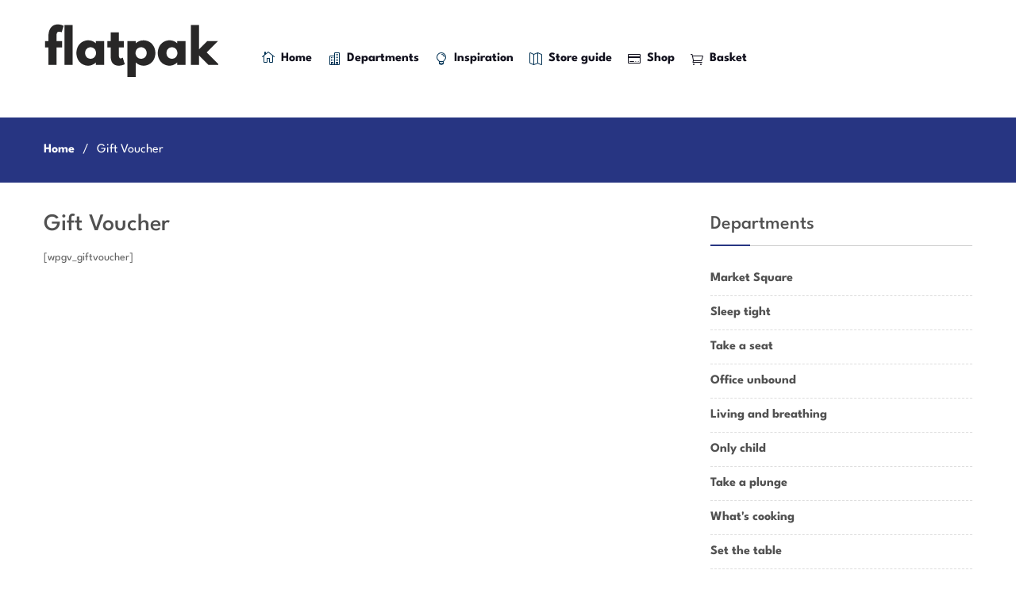

--- FILE ---
content_type: text/html; charset=UTF-8
request_url: https://flatpak2020.com/gift-voucher/
body_size: 13745
content:
<!DOCTYPE html> <html lang="en-GB"><head>
	    <meta charset="UTF-8">
    <meta name="viewport" content="width=device-width, initial-scale=1">
    <link rel="profile" href="http://gmpg.org/xfn/11">
    <link rel="pingback" href="https://flatpak2020.com/xmlrpc.php">
    <!-- Global site tag (gtag.js) - Google Analytics -->
<script async src="https://www.googletagmanager.com/gtag/js?id=UA-167496000-1"></script>
<script>
    window.dataLayer = window.dataLayer || [];
    function gtag() {
        dataLayer.push(arguments);
    }
    gtag('js', new Date());

    gtag('config', 'UA-167496000-1', { 'anonymize_ip': false } );
</script>
				<script>document.documentElement.className = document.documentElement.className + ' yes-js js_active js'</script>
			<title>Gift Voucher &#8211; flatpak</title>
<meta name='robots' content='max-image-preview:large' />
	<style>img:is([sizes="auto" i], [sizes^="auto," i]) { contain-intrinsic-size: 3000px 1500px }</style>
	<link rel='dns-prefetch' href='//fonts.googleapis.com' />
<link rel='dns-prefetch' href='//use.fontawesome.com' />
<link href='https://fonts.gstatic.com' crossorigin rel='preconnect' />
<link rel="alternate" type="application/rss+xml" title="flatpak &raquo; Feed" href="https://flatpak2020.com/feed/" />
<link rel="alternate" type="application/rss+xml" title="flatpak &raquo; Comments Feed" href="https://flatpak2020.com/comments/feed/" />
<script type="text/javascript">
/* <![CDATA[ */
window._wpemojiSettings = {"baseUrl":"https:\/\/s.w.org\/images\/core\/emoji\/16.0.1\/72x72\/","ext":".png","svgUrl":"https:\/\/s.w.org\/images\/core\/emoji\/16.0.1\/svg\/","svgExt":".svg","source":{"concatemoji":"https:\/\/flatpak2020.com\/wp-includes\/js\/wp-emoji-release.min.js?ver=6.8.3"}};
/*! This file is auto-generated */
!function(s,n){var o,i,e;function c(e){try{var t={supportTests:e,timestamp:(new Date).valueOf()};sessionStorage.setItem(o,JSON.stringify(t))}catch(e){}}function p(e,t,n){e.clearRect(0,0,e.canvas.width,e.canvas.height),e.fillText(t,0,0);var t=new Uint32Array(e.getImageData(0,0,e.canvas.width,e.canvas.height).data),a=(e.clearRect(0,0,e.canvas.width,e.canvas.height),e.fillText(n,0,0),new Uint32Array(e.getImageData(0,0,e.canvas.width,e.canvas.height).data));return t.every(function(e,t){return e===a[t]})}function u(e,t){e.clearRect(0,0,e.canvas.width,e.canvas.height),e.fillText(t,0,0);for(var n=e.getImageData(16,16,1,1),a=0;a<n.data.length;a++)if(0!==n.data[a])return!1;return!0}function f(e,t,n,a){switch(t){case"flag":return n(e,"\ud83c\udff3\ufe0f\u200d\u26a7\ufe0f","\ud83c\udff3\ufe0f\u200b\u26a7\ufe0f")?!1:!n(e,"\ud83c\udde8\ud83c\uddf6","\ud83c\udde8\u200b\ud83c\uddf6")&&!n(e,"\ud83c\udff4\udb40\udc67\udb40\udc62\udb40\udc65\udb40\udc6e\udb40\udc67\udb40\udc7f","\ud83c\udff4\u200b\udb40\udc67\u200b\udb40\udc62\u200b\udb40\udc65\u200b\udb40\udc6e\u200b\udb40\udc67\u200b\udb40\udc7f");case"emoji":return!a(e,"\ud83e\udedf")}return!1}function g(e,t,n,a){var r="undefined"!=typeof WorkerGlobalScope&&self instanceof WorkerGlobalScope?new OffscreenCanvas(300,150):s.createElement("canvas"),o=r.getContext("2d",{willReadFrequently:!0}),i=(o.textBaseline="top",o.font="600 32px Arial",{});return e.forEach(function(e){i[e]=t(o,e,n,a)}),i}function t(e){var t=s.createElement("script");t.src=e,t.defer=!0,s.head.appendChild(t)}"undefined"!=typeof Promise&&(o="wpEmojiSettingsSupports",i=["flag","emoji"],n.supports={everything:!0,everythingExceptFlag:!0},e=new Promise(function(e){s.addEventListener("DOMContentLoaded",e,{once:!0})}),new Promise(function(t){var n=function(){try{var e=JSON.parse(sessionStorage.getItem(o));if("object"==typeof e&&"number"==typeof e.timestamp&&(new Date).valueOf()<e.timestamp+604800&&"object"==typeof e.supportTests)return e.supportTests}catch(e){}return null}();if(!n){if("undefined"!=typeof Worker&&"undefined"!=typeof OffscreenCanvas&&"undefined"!=typeof URL&&URL.createObjectURL&&"undefined"!=typeof Blob)try{var e="postMessage("+g.toString()+"("+[JSON.stringify(i),f.toString(),p.toString(),u.toString()].join(",")+"));",a=new Blob([e],{type:"text/javascript"}),r=new Worker(URL.createObjectURL(a),{name:"wpTestEmojiSupports"});return void(r.onmessage=function(e){c(n=e.data),r.terminate(),t(n)})}catch(e){}c(n=g(i,f,p,u))}t(n)}).then(function(e){for(var t in e)n.supports[t]=e[t],n.supports.everything=n.supports.everything&&n.supports[t],"flag"!==t&&(n.supports.everythingExceptFlag=n.supports.everythingExceptFlag&&n.supports[t]);n.supports.everythingExceptFlag=n.supports.everythingExceptFlag&&!n.supports.flag,n.DOMReady=!1,n.readyCallback=function(){n.DOMReady=!0}}).then(function(){return e}).then(function(){var e;n.supports.everything||(n.readyCallback(),(e=n.source||{}).concatemoji?t(e.concatemoji):e.wpemoji&&e.twemoji&&(t(e.twemoji),t(e.wpemoji)))}))}((window,document),window._wpemojiSettings);
/* ]]> */
</script>

<style id='wp-emoji-styles-inline-css' type='text/css'>

	img.wp-smiley, img.emoji {
		display: inline !important;
		border: none !important;
		box-shadow: none !important;
		height: 1em !important;
		width: 1em !important;
		margin: 0 0.07em !important;
		vertical-align: -0.1em !important;
		background: none !important;
		padding: 0 !important;
	}
</style>
<link rel='stylesheet' id='wp-block-library-css' href='https://flatpak2020.com/wp-includes/css/dist/block-library/style.min.css?ver=6.8.3' type='text/css' media='all' />
<style id='classic-theme-styles-inline-css' type='text/css'>
/*! This file is auto-generated */
.wp-block-button__link{color:#fff;background-color:#32373c;border-radius:9999px;box-shadow:none;text-decoration:none;padding:calc(.667em + 2px) calc(1.333em + 2px);font-size:1.125em}.wp-block-file__button{background:#32373c;color:#fff;text-decoration:none}
</style>
<link rel='stylesheet' id='jquery-selectBox-css' href='https://flatpak2020.com/wp-content/plugins/yith-woocommerce-wishlist/assets/css/jquery.selectBox.css?ver=1.2.0' type='text/css' media='all' />
<link rel='stylesheet' id='woocommerce_prettyPhoto_css-css' href='//flatpak2020.com/wp-content/plugins/woocommerce/assets/css/prettyPhoto.css?ver=3.1.6' type='text/css' media='all' />
<link rel='stylesheet' id='yith-wcwl-main-css' href='https://flatpak2020.com/wp-content/plugins/yith-woocommerce-wishlist/assets/css/style.css?ver=4.11.0' type='text/css' media='all' />
<style id='yith-wcwl-main-inline-css' type='text/css'>
 :root { --rounded-corners-radius: 16px; --add-to-cart-rounded-corners-radius: 16px; --color-headers-background: #F4F4F4; --feedback-duration: 3s } 
 :root { --rounded-corners-radius: 16px; --add-to-cart-rounded-corners-radius: 16px; --color-headers-background: #F4F4F4; --feedback-duration: 3s } 
</style>
<style id='font-awesome-svg-styles-default-inline-css' type='text/css'>
.svg-inline--fa {
  display: inline-block;
  height: 1em;
  overflow: visible;
  vertical-align: -.125em;
}
</style>
<link rel='stylesheet' id='font-awesome-svg-styles-css' href='https://flatpak2020.com/wp-content/uploads/font-awesome/v5.13.0/css/svg-with-js.css' type='text/css' media='all' />
<style id='font-awesome-svg-styles-inline-css' type='text/css'>
   .wp-block-font-awesome-icon svg::before,
   .wp-rich-text-font-awesome-icon svg::before {content: unset;}
</style>
<style id='global-styles-inline-css' type='text/css'>
:root{--wp--preset--aspect-ratio--square: 1;--wp--preset--aspect-ratio--4-3: 4/3;--wp--preset--aspect-ratio--3-4: 3/4;--wp--preset--aspect-ratio--3-2: 3/2;--wp--preset--aspect-ratio--2-3: 2/3;--wp--preset--aspect-ratio--16-9: 16/9;--wp--preset--aspect-ratio--9-16: 9/16;--wp--preset--color--black: #000000;--wp--preset--color--cyan-bluish-gray: #abb8c3;--wp--preset--color--white: #ffffff;--wp--preset--color--pale-pink: #f78da7;--wp--preset--color--vivid-red: #cf2e2e;--wp--preset--color--luminous-vivid-orange: #ff6900;--wp--preset--color--luminous-vivid-amber: #fcb900;--wp--preset--color--light-green-cyan: #7bdcb5;--wp--preset--color--vivid-green-cyan: #00d084;--wp--preset--color--pale-cyan-blue: #8ed1fc;--wp--preset--color--vivid-cyan-blue: #0693e3;--wp--preset--color--vivid-purple: #9b51e0;--wp--preset--gradient--vivid-cyan-blue-to-vivid-purple: linear-gradient(135deg,rgba(6,147,227,1) 0%,rgb(155,81,224) 100%);--wp--preset--gradient--light-green-cyan-to-vivid-green-cyan: linear-gradient(135deg,rgb(122,220,180) 0%,rgb(0,208,130) 100%);--wp--preset--gradient--luminous-vivid-amber-to-luminous-vivid-orange: linear-gradient(135deg,rgba(252,185,0,1) 0%,rgba(255,105,0,1) 100%);--wp--preset--gradient--luminous-vivid-orange-to-vivid-red: linear-gradient(135deg,rgba(255,105,0,1) 0%,rgb(207,46,46) 100%);--wp--preset--gradient--very-light-gray-to-cyan-bluish-gray: linear-gradient(135deg,rgb(238,238,238) 0%,rgb(169,184,195) 100%);--wp--preset--gradient--cool-to-warm-spectrum: linear-gradient(135deg,rgb(74,234,220) 0%,rgb(151,120,209) 20%,rgb(207,42,186) 40%,rgb(238,44,130) 60%,rgb(251,105,98) 80%,rgb(254,248,76) 100%);--wp--preset--gradient--blush-light-purple: linear-gradient(135deg,rgb(255,206,236) 0%,rgb(152,150,240) 100%);--wp--preset--gradient--blush-bordeaux: linear-gradient(135deg,rgb(254,205,165) 0%,rgb(254,45,45) 50%,rgb(107,0,62) 100%);--wp--preset--gradient--luminous-dusk: linear-gradient(135deg,rgb(255,203,112) 0%,rgb(199,81,192) 50%,rgb(65,88,208) 100%);--wp--preset--gradient--pale-ocean: linear-gradient(135deg,rgb(255,245,203) 0%,rgb(182,227,212) 50%,rgb(51,167,181) 100%);--wp--preset--gradient--electric-grass: linear-gradient(135deg,rgb(202,248,128) 0%,rgb(113,206,126) 100%);--wp--preset--gradient--midnight: linear-gradient(135deg,rgb(2,3,129) 0%,rgb(40,116,252) 100%);--wp--preset--font-size--small: 13px;--wp--preset--font-size--medium: 20px;--wp--preset--font-size--large: 36px;--wp--preset--font-size--x-large: 42px;--wp--preset--font-family--league-spartan: League Spartan;--wp--preset--spacing--20: 0.44rem;--wp--preset--spacing--30: 0.67rem;--wp--preset--spacing--40: 1rem;--wp--preset--spacing--50: 1.5rem;--wp--preset--spacing--60: 2.25rem;--wp--preset--spacing--70: 3.38rem;--wp--preset--spacing--80: 5.06rem;--wp--preset--shadow--natural: 6px 6px 9px rgba(0, 0, 0, 0.2);--wp--preset--shadow--deep: 12px 12px 50px rgba(0, 0, 0, 0.4);--wp--preset--shadow--sharp: 6px 6px 0px rgba(0, 0, 0, 0.2);--wp--preset--shadow--outlined: 6px 6px 0px -3px rgba(255, 255, 255, 1), 6px 6px rgba(0, 0, 0, 1);--wp--preset--shadow--crisp: 6px 6px 0px rgba(0, 0, 0, 1);}:where(.is-layout-flex){gap: 0.5em;}:where(.is-layout-grid){gap: 0.5em;}body .is-layout-flex{display: flex;}.is-layout-flex{flex-wrap: wrap;align-items: center;}.is-layout-flex > :is(*, div){margin: 0;}body .is-layout-grid{display: grid;}.is-layout-grid > :is(*, div){margin: 0;}:where(.wp-block-columns.is-layout-flex){gap: 2em;}:where(.wp-block-columns.is-layout-grid){gap: 2em;}:where(.wp-block-post-template.is-layout-flex){gap: 1.25em;}:where(.wp-block-post-template.is-layout-grid){gap: 1.25em;}.has-black-color{color: var(--wp--preset--color--black) !important;}.has-cyan-bluish-gray-color{color: var(--wp--preset--color--cyan-bluish-gray) !important;}.has-white-color{color: var(--wp--preset--color--white) !important;}.has-pale-pink-color{color: var(--wp--preset--color--pale-pink) !important;}.has-vivid-red-color{color: var(--wp--preset--color--vivid-red) !important;}.has-luminous-vivid-orange-color{color: var(--wp--preset--color--luminous-vivid-orange) !important;}.has-luminous-vivid-amber-color{color: var(--wp--preset--color--luminous-vivid-amber) !important;}.has-light-green-cyan-color{color: var(--wp--preset--color--light-green-cyan) !important;}.has-vivid-green-cyan-color{color: var(--wp--preset--color--vivid-green-cyan) !important;}.has-pale-cyan-blue-color{color: var(--wp--preset--color--pale-cyan-blue) !important;}.has-vivid-cyan-blue-color{color: var(--wp--preset--color--vivid-cyan-blue) !important;}.has-vivid-purple-color{color: var(--wp--preset--color--vivid-purple) !important;}.has-black-background-color{background-color: var(--wp--preset--color--black) !important;}.has-cyan-bluish-gray-background-color{background-color: var(--wp--preset--color--cyan-bluish-gray) !important;}.has-white-background-color{background-color: var(--wp--preset--color--white) !important;}.has-pale-pink-background-color{background-color: var(--wp--preset--color--pale-pink) !important;}.has-vivid-red-background-color{background-color: var(--wp--preset--color--vivid-red) !important;}.has-luminous-vivid-orange-background-color{background-color: var(--wp--preset--color--luminous-vivid-orange) !important;}.has-luminous-vivid-amber-background-color{background-color: var(--wp--preset--color--luminous-vivid-amber) !important;}.has-light-green-cyan-background-color{background-color: var(--wp--preset--color--light-green-cyan) !important;}.has-vivid-green-cyan-background-color{background-color: var(--wp--preset--color--vivid-green-cyan) !important;}.has-pale-cyan-blue-background-color{background-color: var(--wp--preset--color--pale-cyan-blue) !important;}.has-vivid-cyan-blue-background-color{background-color: var(--wp--preset--color--vivid-cyan-blue) !important;}.has-vivid-purple-background-color{background-color: var(--wp--preset--color--vivid-purple) !important;}.has-black-border-color{border-color: var(--wp--preset--color--black) !important;}.has-cyan-bluish-gray-border-color{border-color: var(--wp--preset--color--cyan-bluish-gray) !important;}.has-white-border-color{border-color: var(--wp--preset--color--white) !important;}.has-pale-pink-border-color{border-color: var(--wp--preset--color--pale-pink) !important;}.has-vivid-red-border-color{border-color: var(--wp--preset--color--vivid-red) !important;}.has-luminous-vivid-orange-border-color{border-color: var(--wp--preset--color--luminous-vivid-orange) !important;}.has-luminous-vivid-amber-border-color{border-color: var(--wp--preset--color--luminous-vivid-amber) !important;}.has-light-green-cyan-border-color{border-color: var(--wp--preset--color--light-green-cyan) !important;}.has-vivid-green-cyan-border-color{border-color: var(--wp--preset--color--vivid-green-cyan) !important;}.has-pale-cyan-blue-border-color{border-color: var(--wp--preset--color--pale-cyan-blue) !important;}.has-vivid-cyan-blue-border-color{border-color: var(--wp--preset--color--vivid-cyan-blue) !important;}.has-vivid-purple-border-color{border-color: var(--wp--preset--color--vivid-purple) !important;}.has-vivid-cyan-blue-to-vivid-purple-gradient-background{background: var(--wp--preset--gradient--vivid-cyan-blue-to-vivid-purple) !important;}.has-light-green-cyan-to-vivid-green-cyan-gradient-background{background: var(--wp--preset--gradient--light-green-cyan-to-vivid-green-cyan) !important;}.has-luminous-vivid-amber-to-luminous-vivid-orange-gradient-background{background: var(--wp--preset--gradient--luminous-vivid-amber-to-luminous-vivid-orange) !important;}.has-luminous-vivid-orange-to-vivid-red-gradient-background{background: var(--wp--preset--gradient--luminous-vivid-orange-to-vivid-red) !important;}.has-very-light-gray-to-cyan-bluish-gray-gradient-background{background: var(--wp--preset--gradient--very-light-gray-to-cyan-bluish-gray) !important;}.has-cool-to-warm-spectrum-gradient-background{background: var(--wp--preset--gradient--cool-to-warm-spectrum) !important;}.has-blush-light-purple-gradient-background{background: var(--wp--preset--gradient--blush-light-purple) !important;}.has-blush-bordeaux-gradient-background{background: var(--wp--preset--gradient--blush-bordeaux) !important;}.has-luminous-dusk-gradient-background{background: var(--wp--preset--gradient--luminous-dusk) !important;}.has-pale-ocean-gradient-background{background: var(--wp--preset--gradient--pale-ocean) !important;}.has-electric-grass-gradient-background{background: var(--wp--preset--gradient--electric-grass) !important;}.has-midnight-gradient-background{background: var(--wp--preset--gradient--midnight) !important;}.has-small-font-size{font-size: var(--wp--preset--font-size--small) !important;}.has-medium-font-size{font-size: var(--wp--preset--font-size--medium) !important;}.has-large-font-size{font-size: var(--wp--preset--font-size--large) !important;}.has-x-large-font-size{font-size: var(--wp--preset--font-size--x-large) !important;}.has-league-spartan-font-family{font-family: var(--wp--preset--font-family--league-spartan) !important;}
:where(.wp-block-post-template.is-layout-flex){gap: 1.25em;}:where(.wp-block-post-template.is-layout-grid){gap: 1.25em;}
:where(.wp-block-columns.is-layout-flex){gap: 2em;}:where(.wp-block-columns.is-layout-grid){gap: 2em;}
:root :where(.wp-block-pullquote){font-size: 1.5em;line-height: 1.6;}
</style>
<link rel='stylesheet' id='af-fontawesome-css' href='https://flatpak2020.com/wp-content/plugins/asgaros-forum/libs/fontawesome/css/all.min.css?ver=3.3.0' type='text/css' media='all' />
<link rel='stylesheet' id='af-fontawesome-compat-v4-css' href='https://flatpak2020.com/wp-content/plugins/asgaros-forum/libs/fontawesome/css/v4-shims.min.css?ver=3.3.0' type='text/css' media='all' />
<link rel='stylesheet' id='af-widgets-css' href='https://flatpak2020.com/wp-content/plugins/asgaros-forum/skin/widgets.css?ver=3.3.0' type='text/css' media='all' />
<link rel='stylesheet' id='child-theme-generator-css' href='https://flatpak2020.com/wp-content/plugins/child-theme-generator/public/css/child-theme-generator-public.css?ver=1.0.0' type='text/css' media='all' />
<link rel='stylesheet' id='escapager_styles-css' href='https://flatpak2020.com/wp-content/plugins/escapager/assets/styles.css?ver=6.8.3' type='text/css' media='all' />
<link rel='stylesheet' id='taxonomy-image-plugin-public-css' href='https://flatpak2020.com/wp-content/plugins/taxonomy-images/css/style.css?ver=0.9.6' type='text/css' media='screen' />
<link rel='stylesheet' id='theme-my-login-css' href='https://flatpak2020.com/wp-content/plugins/theme-my-login/assets/styles/theme-my-login.min.css?ver=7.1.14' type='text/css' media='all' />
<link rel='stylesheet' id='woocommerce-layout-css' href='https://flatpak2020.com/wp-content/plugins/woocommerce/assets/css/woocommerce-layout.css?ver=10.4.3' type='text/css' media='all' />
<link rel='stylesheet' id='woocommerce-smallscreen-css' href='https://flatpak2020.com/wp-content/plugins/woocommerce/assets/css/woocommerce-smallscreen.css?ver=10.4.3' type='text/css' media='only screen and (max-width: 768px)' />
<link rel='stylesheet' id='woocommerce-general-css' href='https://flatpak2020.com/wp-content/plugins/woocommerce/assets/css/woocommerce.css?ver=10.4.3' type='text/css' media='all' />
<style id='woocommerce-inline-inline-css' type='text/css'>
.woocommerce form .form-row .required { visibility: visible; }
</style>
<link rel='stylesheet' id='parente2-style-css' href='https://flatpak2020.com/wp-content/themes/ecommerce-gem/style.css?ver=6.8.3' type='text/css' media='all' />
<link rel='stylesheet' id='childe2-style-css' href='https://flatpak2020.com/wp-content/themes/ecommerce-gem-child/style.css?ver=6.8.3' type='text/css' media='all' />
<link rel='stylesheet' id='ecommerce-gem-fonts-css' href='//fonts.googleapis.com/css?family=Barlow%3A300%2C300i%2C400%2C400i%2C500%2C500i%2C600%2C600i%2C700%2C700i%2C800%2C800i%7CPlayfair+Display%3A400%2C400i%2C700%2C700i%2C900%2C900i&#038;subset=latin%2Clatin-ext' type='text/css' media='all' />
<link rel='stylesheet' id='jquery-meanmenu-css' href='https://flatpak2020.com/wp-content/themes/ecommerce-gem/assets/third-party/meanmenu/meanmenu.css?ver=6.8.3' type='text/css' media='all' />
<link rel='stylesheet' id='jquery-slick-css' href='https://flatpak2020.com/wp-content/themes/ecommerce-gem/assets/third-party/slick/slick.css?ver=1.6.0' type='text/css' media='all' />
<link rel='stylesheet' id='ecommerce-gem-icons-css' href='https://flatpak2020.com/wp-content/themes/ecommerce-gem/assets/third-party/et-line/css/icons.css?ver=1.0.0' type='text/css' media='all' />
<link rel='stylesheet' id='font-awesome-css' href='https://flatpak2020.com/wp-content/themes/ecommerce-gem/assets/third-party/font-awesome/css/font-awesome.min.css?ver=4.7.0' type='text/css' media='all' />
<style id='font-awesome-inline-css' type='text/css'>
[data-font="FontAwesome"]:before {font-family: 'FontAwesome' !important;content: attr(data-icon) !important;speak: none !important;font-weight: normal !important;font-variant: normal !important;text-transform: none !important;line-height: 1 !important;font-style: normal !important;-webkit-font-smoothing: antialiased !important;-moz-osx-font-smoothing: grayscale !important;}
</style>
<link rel='stylesheet' id='ecommerce-gem-style-css' href='https://flatpak2020.com/wp-content/themes/ecommerce-gem-child/style.css?ver=6.8.3' type='text/css' media='all' />
<link rel='stylesheet' id='font-awesome-official-css' href='https://use.fontawesome.com/releases/v5.13.0/css/all.css' type='text/css' media='all' integrity="sha384-Bfad6CLCknfcloXFOyFnlgtENryhrpZCe29RTifKEixXQZ38WheV+i/6YWSzkz3V" crossorigin="anonymous" />
<link rel='stylesheet' id='wooco-frontend-css' href='https://flatpak2020.com/wp-content/plugins/woo-combo-offers/assets/css/frontend.css?ver=6.8.3' type='text/css' media='all' />
<link rel='stylesheet' id='font-awesome-official-v4shim-css' href='https://use.fontawesome.com/releases/v5.13.0/css/v4-shims.css' type='text/css' media='all' integrity="sha384-/7iOrVBege33/9vHFYEtviVcxjUsNCqyeMnlW/Ms+PH8uRdFkKFmqf9CbVAN0Qef" crossorigin="anonymous" />
<style id='font-awesome-official-v4shim-inline-css' type='text/css'>
@font-face {
font-family: "FontAwesome";
font-display: block;
src: url("https://use.fontawesome.com/releases/v5.13.0/webfonts/fa-brands-400.eot"),
		url("https://use.fontawesome.com/releases/v5.13.0/webfonts/fa-brands-400.eot?#iefix") format("embedded-opentype"),
		url("https://use.fontawesome.com/releases/v5.13.0/webfonts/fa-brands-400.woff2") format("woff2"),
		url("https://use.fontawesome.com/releases/v5.13.0/webfonts/fa-brands-400.woff") format("woff"),
		url("https://use.fontawesome.com/releases/v5.13.0/webfonts/fa-brands-400.ttf") format("truetype"),
		url("https://use.fontawesome.com/releases/v5.13.0/webfonts/fa-brands-400.svg#fontawesome") format("svg");
}

@font-face {
font-family: "FontAwesome";
font-display: block;
src: url("https://use.fontawesome.com/releases/v5.13.0/webfonts/fa-solid-900.eot"),
		url("https://use.fontawesome.com/releases/v5.13.0/webfonts/fa-solid-900.eot?#iefix") format("embedded-opentype"),
		url("https://use.fontawesome.com/releases/v5.13.0/webfonts/fa-solid-900.woff2") format("woff2"),
		url("https://use.fontawesome.com/releases/v5.13.0/webfonts/fa-solid-900.woff") format("woff"),
		url("https://use.fontawesome.com/releases/v5.13.0/webfonts/fa-solid-900.ttf") format("truetype"),
		url("https://use.fontawesome.com/releases/v5.13.0/webfonts/fa-solid-900.svg#fontawesome") format("svg");
}

@font-face {
font-family: "FontAwesome";
font-display: block;
src: url("https://use.fontawesome.com/releases/v5.13.0/webfonts/fa-regular-400.eot"),
		url("https://use.fontawesome.com/releases/v5.13.0/webfonts/fa-regular-400.eot?#iefix") format("embedded-opentype"),
		url("https://use.fontawesome.com/releases/v5.13.0/webfonts/fa-regular-400.woff2") format("woff2"),
		url("https://use.fontawesome.com/releases/v5.13.0/webfonts/fa-regular-400.woff") format("woff"),
		url("https://use.fontawesome.com/releases/v5.13.0/webfonts/fa-regular-400.ttf") format("truetype"),
		url("https://use.fontawesome.com/releases/v5.13.0/webfonts/fa-regular-400.svg#fontawesome") format("svg");
unicode-range: U+F004-F005,U+F007,U+F017,U+F022,U+F024,U+F02E,U+F03E,U+F044,U+F057-F059,U+F06E,U+F070,U+F075,U+F07B-F07C,U+F080,U+F086,U+F089,U+F094,U+F09D,U+F0A0,U+F0A4-F0A7,U+F0C5,U+F0C7-F0C8,U+F0E0,U+F0EB,U+F0F3,U+F0F8,U+F0FE,U+F111,U+F118-F11A,U+F11C,U+F133,U+F144,U+F146,U+F14A,U+F14D-F14E,U+F150-F152,U+F15B-F15C,U+F164-F165,U+F185-F186,U+F191-F192,U+F1AD,U+F1C1-F1C9,U+F1CD,U+F1D8,U+F1E3,U+F1EA,U+F1F6,U+F1F9,U+F20A,U+F247-F249,U+F24D,U+F254-F25B,U+F25D,U+F267,U+F271-F274,U+F279,U+F28B,U+F28D,U+F2B5-F2B6,U+F2B9,U+F2BB,U+F2BD,U+F2C1-F2C2,U+F2D0,U+F2D2,U+F2DC,U+F2ED,U+F328,U+F358-F35B,U+F3A5,U+F3D1,U+F410,U+F4AD;
}
</style>
<script type="text/javascript" src="https://flatpak2020.com/wp-includes/js/jquery/jquery.min.js?ver=3.7.1" id="jquery-core-js"></script>
<script type="text/javascript" src="https://flatpak2020.com/wp-includes/js/jquery/jquery-migrate.min.js?ver=3.4.1" id="jquery-migrate-js"></script>
<script type="text/javascript" src="https://flatpak2020.com/wp-content/plugins/child-theme-generator/public/js/child-theme-generator-public.js?ver=1.0.0" id="child-theme-generator-js"></script>
<script type="text/javascript" src="https://flatpak2020.com/wp-content/plugins/escapager/assets/script.js?ver=6.8.3" id="escapager_script-js"></script>
<script type="text/javascript" src="https://flatpak2020.com/wp-content/plugins/woocommerce/assets/js/jquery-blockui/jquery.blockUI.min.js?ver=2.7.0-wc.10.4.3" id="wc-jquery-blockui-js" defer="defer" data-wp-strategy="defer"></script>
<script type="text/javascript" id="wc-add-to-cart-js-extra">
/* <![CDATA[ */
var wc_add_to_cart_params = {"ajax_url":"\/wp-admin\/admin-ajax.php","wc_ajax_url":"\/?wc-ajax=%%endpoint%%","i18n_view_cart":"View basket","cart_url":"https:\/\/flatpak2020.com\/basket\/","is_cart":"","cart_redirect_after_add":"no"};
/* ]]> */
</script>
<script type="text/javascript" src="https://flatpak2020.com/wp-content/plugins/woocommerce/assets/js/frontend/add-to-cart.min.js?ver=10.4.3" id="wc-add-to-cart-js" defer="defer" data-wp-strategy="defer"></script>
<script type="text/javascript" src="https://flatpak2020.com/wp-content/plugins/woocommerce/assets/js/js-cookie/js.cookie.min.js?ver=2.1.4-wc.10.4.3" id="wc-js-cookie-js" defer="defer" data-wp-strategy="defer"></script>
<script type="text/javascript" id="woocommerce-js-extra">
/* <![CDATA[ */
var woocommerce_params = {"ajax_url":"\/wp-admin\/admin-ajax.php","wc_ajax_url":"\/?wc-ajax=%%endpoint%%","i18n_password_show":"Show password","i18n_password_hide":"Hide password"};
/* ]]> */
</script>
<script type="text/javascript" src="https://flatpak2020.com/wp-content/plugins/woocommerce/assets/js/frontend/woocommerce.min.js?ver=10.4.3" id="woocommerce-js" defer="defer" data-wp-strategy="defer"></script>
<script type="text/javascript" id="ga_events_main_script-js-extra">
/* <![CDATA[ */
var ga_options = {"link_clicks_delay":"120","gtm":"0","anonymizeip":"0","advanced":"0","snippet_type":"gst","tracking_id":"UA-167496000-1","gtm_id":"","domain":"","scroll_elements":[],"click_elements":[],"download_tracking_type":["pdf","mp3","pptx","docx"],"force_snippet":"none"};
var gaePlaceholders = {"is_front_page":"","page_title":"Gift Voucher"};
/* ]]> */
</script>
<script type="text/javascript" src="https://flatpak2020.com/wp-content/plugins/wp-google-analytics-events/js/main.js?ver=1.0" id="ga_events_main_script-js"></script>
<script type="text/javascript" id="kk-script-js-extra">
/* <![CDATA[ */
var fetchCartItems = {"ajax_url":"https:\/\/flatpak2020.com\/wp-admin\/admin-ajax.php","action":"kk_wc_fetchcartitems","nonce":"03f81aea5f","currency":"GBP"};
/* ]]> */
</script>
<script type="text/javascript" src="https://flatpak2020.com/wp-content/plugins/kliken-marketing-for-google/assets/kk-script.js?ver=6.8.3" id="kk-script-js"></script>
<link rel="https://api.w.org/" href="https://flatpak2020.com/wp-json/" /><link rel="alternate" title="JSON" type="application/json" href="https://flatpak2020.com/wp-json/wp/v2/pages/907" /><link rel="EditURI" type="application/rsd+xml" title="RSD" href="https://flatpak2020.com/xmlrpc.php?rsd" />
<meta name="generator" content="WordPress 6.8.3" />
<meta name="generator" content="WooCommerce 10.4.3" />
<link rel="canonical" href="https://flatpak2020.com/gift-voucher/" />
<link rel='shortlink' href='https://flatpak2020.com/?p=907' />
<link rel="alternate" title="oEmbed (JSON)" type="application/json+oembed" href="https://flatpak2020.com/wp-json/oembed/1.0/embed?url=https%3A%2F%2Fflatpak2020.com%2Fgift-voucher%2F" />
<link rel="alternate" title="oEmbed (XML)" type="text/xml+oembed" href="https://flatpak2020.com/wp-json/oembed/1.0/embed?url=https%3A%2F%2Fflatpak2020.com%2Fgift-voucher%2F&#038;format=xml" />
               
            
        <style type="text/css">
            button, 
            .comment-reply-link, 
            a.button, input[type="button"], 
            input[type="reset"], 
            input[type="submit"],
            .main-slider .slider-caption .caption-wrap .button,
            .slick-dots li.slick-active button,
            .ecommerce_gem_widget_call_to_action .cta-widget:before,
            .blog-item .blog-text-wrap .date-header,
            #breadcrumb,
            #sidebar-primary .widget .widget-title:after, 
            #primary .page-header .page-title:after,
            .woocommerce nav.woocommerce-pagination ul li .page-numbers, 
            .pagination .nav-links .page-numbers,
            .nav-links .page-numbers.current, 
            .nav-links a.page-numbers:hover,
            .error-404.not-found form.search-form input[type="submit"], 
            .search-no-results form.search-form input[type="submit"],
            .error-404.not-found form.search-form input[type="submit"]:hover,
            .woocommerce span.onsale,
            .woocommerce .products-carousel-wrap .product span.onsale,
            li.product .product-thumb-wrap:before,
            #add_payment_method .wc-proceed-to-checkout a.checkout-button, 
            .woocommerce-cart .wc-proceed-to-checkout a.checkout-button, 
            .woocommerce-checkout .wc-proceed-to-checkout a.checkout-button, 
            .woocommerce .cart .button, 
            .woocommerce .cart input.button, 
            .call-to-action-wrap a.button.cta-button.cta-button-primary,
            .woocommerce #payment #place_order, 
            .woocommerce-page #payment #place_order, 
            .woocommerce #respond input#submit.alt, 
            .woocommerce a.button.alt, 
            .woocommerce button.button.alt, 
            .woocommerce input.button.alt, 
            .woocommerce #review_form #respond .form-submit input,
            .mean-container a.meanmenu-reveal span,
            .mean-container .mean-nav ul li a,
            .woocommerce .widget_price_filter .ui-slider .ui-slider-range,
            .woocommerce .widget_price_filter .ui-slider .ui-slider-handle{
                background: #273582;
            }

            .main-navigation ul li.current-menu-item a, 
            .main-navigation ul li a:hover, 
            .main-navigation ul li.menu-item-has-children ul.sub-menu li.current-menu-item a,
            .main-navigation ul li.menu-item-has-children ul.sub-menu li a:hover,
            .ecommerce_gem_widget_call_to_action .call-to-action-offer .call-to-action-offer-inner .offer-percent,
            .ecommerce_gem_widget_call_to_action .call-to-action-offer .call-to-action-offer-inner .offer-text,
            #primary .post .entry-title:hover a, 
            #primary .page .entry-title:hover a,
            .entry-meta > span::before, 
            .entry-footer > span::before, 
            .single-post-meta > span::before,
            .nav-links .nav-previous a:hover, 
            .nav-links .nav-next a:hover,
            .comment-navigation .nav-next a:hover:after, 
            .comment-navigation .nav-previous a:hover:before, 
            .nav-links .nav-previous a:hover:before, 
            .nav-links .nav-next a:hover:after,
            #commentform input[type="submit"]:hover,
            .comment-meta .comment-author a.url,
            .comment-meta .comment-metadata a,
            .comment .comment-body .comment-content a,
            .comments-area form#commentform p.logged-in-as a,
            .woocommerce nav.woocommerce-pagination ul li a:focus, 
            .woocommerce nav.woocommerce-pagination ul li a:hover, 
            .woocommerce nav.woocommerce-pagination ul li span.current, 
            .pagination .nav-links .page-numbers.current,
            .product .price, .woocommerce ul.products li.product .price,
            .product_meta .posted_in a,
            .product_meta .tagged_as a,
            .woocommerce-product-rating a.woocommerce-review-link,
            .woocommerce p.stars a::before,
            .woocommerce-message::before, 
            .woocommerce-info::before,
            .shop_table .product-name a,
            .woocommerce-info a.showcoupon,
            .mean-container a.meanmenu-reveal,
            .single-product .yith-wcwl-add-to-wishlist a{
                color: #273582;
            }

            #home-page-advertisement-area .advertisement-widget .advertisement-wrap .advertisement-buttons .button.advertisement-button:hover, 
            #home-page-widget-area .advertisement-widget .advertisement-wrap .advertisement-buttons .button.advertisement-button:hover,
            .scrollup:hover,
            .woocommerce div.product .woocommerce-tabs ul.tabs li,
            #home-page-widget-area .ecommerce_gem_widget_call_to_action .cta-widget-default .call-to-action-button a.button{
                background: #273582;
                border-color: #273582;
            }

            #commentform input[type="submit"],
            .woocommerce nav.woocommerce-pagination ul li .page-numbers, 
            .pagination .nav-links .page-numbers,
            .nav-links .page-numbers.current, 
            .nav-links a.page-numbers:hover,
            #add_payment_method .wc-proceed-to-checkout a.checkout-button, 
            .woocommerce-cart .wc-proceed-to-checkout a.checkout-button, 
            .woocommerce-checkout .wc-proceed-to-checkout a.checkout-button, 
            .woocommerce .cart .button, 
            .woocommerce .cart input.button, 
            .woocommerce #payment #place_order, 
            .woocommerce-page #payment #place_order, 
            .woocommerce #respond input#submit.alt, 
            .woocommerce a.button.alt, 
            .woocommerce button.button.alt, 
            .woocommerce input.button.alt, 
            .woocommerce #review_form #respond .form-submit input,
            .main-slider .slider-caption .caption-wrap .button {
                border: 1px solid #273582;
            }

            .woocommerce div.product .woocommerce-tabs ul.tabs::before{
                border-bottom: 1px solid #273582;
            }

            .woocommerce-message, .woocommerce-info {
                border-top-color: #273582;
            }

        </style>

        	<noscript><style>.woocommerce-product-gallery{ opacity: 1 !important; }</style></noscript>
	<link rel="icon" href="https://flatpak2020.com/wp-content/uploads/2020/05/FavIcon-100x100.png" sizes="32x32" />
<link rel="icon" href="https://flatpak2020.com/wp-content/uploads/2020/05/FavIcon-300x300.png" sizes="192x192" />
<link rel="apple-touch-icon" href="https://flatpak2020.com/wp-content/uploads/2020/05/FavIcon-300x300.png" />
<meta name="msapplication-TileImage" content="https://flatpak2020.com/wp-content/uploads/2020/05/FavIcon-300x300.png" />
	<!-- Fonts Plugin CSS - https://fontsplugin.com/ -->
	<style>
		/* Cached: January 18, 2026 at 4:16am */
/* vietnamese */
@font-face {
  font-family: 'League Spartan';
  font-style: normal;
  font-weight: 100;
  font-display: swap;
  src: url(https://fonts.gstatic.com/s/leaguespartan/v15/kJEqBuEW6A0lliaV_m88ja5TwvZ_LZmFDA.woff2) format('woff2');
  unicode-range: U+0102-0103, U+0110-0111, U+0128-0129, U+0168-0169, U+01A0-01A1, U+01AF-01B0, U+0300-0301, U+0303-0304, U+0308-0309, U+0323, U+0329, U+1EA0-1EF9, U+20AB;
}
/* latin-ext */
@font-face {
  font-family: 'League Spartan';
  font-style: normal;
  font-weight: 100;
  font-display: swap;
  src: url(https://fonts.gstatic.com/s/leaguespartan/v15/kJEqBuEW6A0lliaV_m88ja5TwvZ-LZmFDA.woff2) format('woff2');
  unicode-range: U+0100-02BA, U+02BD-02C5, U+02C7-02CC, U+02CE-02D7, U+02DD-02FF, U+0304, U+0308, U+0329, U+1D00-1DBF, U+1E00-1E9F, U+1EF2-1EFF, U+2020, U+20A0-20AB, U+20AD-20C0, U+2113, U+2C60-2C7F, U+A720-A7FF;
}
/* latin */
@font-face {
  font-family: 'League Spartan';
  font-style: normal;
  font-weight: 100;
  font-display: swap;
  src: url(https://fonts.gstatic.com/s/leaguespartan/v15/kJEqBuEW6A0lliaV_m88ja5TwvZwLZk.woff2) format('woff2');
  unicode-range: U+0000-00FF, U+0131, U+0152-0153, U+02BB-02BC, U+02C6, U+02DA, U+02DC, U+0304, U+0308, U+0329, U+2000-206F, U+20AC, U+2122, U+2191, U+2193, U+2212, U+2215, U+FEFF, U+FFFD;
}
/* vietnamese */
@font-face {
  font-family: 'League Spartan';
  font-style: normal;
  font-weight: 200;
  font-display: swap;
  src: url(https://fonts.gstatic.com/s/leaguespartan/v15/kJEqBuEW6A0lliaV_m88ja5TwvZ_LZmFDA.woff2) format('woff2');
  unicode-range: U+0102-0103, U+0110-0111, U+0128-0129, U+0168-0169, U+01A0-01A1, U+01AF-01B0, U+0300-0301, U+0303-0304, U+0308-0309, U+0323, U+0329, U+1EA0-1EF9, U+20AB;
}
/* latin-ext */
@font-face {
  font-family: 'League Spartan';
  font-style: normal;
  font-weight: 200;
  font-display: swap;
  src: url(https://fonts.gstatic.com/s/leaguespartan/v15/kJEqBuEW6A0lliaV_m88ja5TwvZ-LZmFDA.woff2) format('woff2');
  unicode-range: U+0100-02BA, U+02BD-02C5, U+02C7-02CC, U+02CE-02D7, U+02DD-02FF, U+0304, U+0308, U+0329, U+1D00-1DBF, U+1E00-1E9F, U+1EF2-1EFF, U+2020, U+20A0-20AB, U+20AD-20C0, U+2113, U+2C60-2C7F, U+A720-A7FF;
}
/* latin */
@font-face {
  font-family: 'League Spartan';
  font-style: normal;
  font-weight: 200;
  font-display: swap;
  src: url(https://fonts.gstatic.com/s/leaguespartan/v15/kJEqBuEW6A0lliaV_m88ja5TwvZwLZk.woff2) format('woff2');
  unicode-range: U+0000-00FF, U+0131, U+0152-0153, U+02BB-02BC, U+02C6, U+02DA, U+02DC, U+0304, U+0308, U+0329, U+2000-206F, U+20AC, U+2122, U+2191, U+2193, U+2212, U+2215, U+FEFF, U+FFFD;
}
/* vietnamese */
@font-face {
  font-family: 'League Spartan';
  font-style: normal;
  font-weight: 300;
  font-display: swap;
  src: url(https://fonts.gstatic.com/s/leaguespartan/v15/kJEqBuEW6A0lliaV_m88ja5TwvZ_LZmFDA.woff2) format('woff2');
  unicode-range: U+0102-0103, U+0110-0111, U+0128-0129, U+0168-0169, U+01A0-01A1, U+01AF-01B0, U+0300-0301, U+0303-0304, U+0308-0309, U+0323, U+0329, U+1EA0-1EF9, U+20AB;
}
/* latin-ext */
@font-face {
  font-family: 'League Spartan';
  font-style: normal;
  font-weight: 300;
  font-display: swap;
  src: url(https://fonts.gstatic.com/s/leaguespartan/v15/kJEqBuEW6A0lliaV_m88ja5TwvZ-LZmFDA.woff2) format('woff2');
  unicode-range: U+0100-02BA, U+02BD-02C5, U+02C7-02CC, U+02CE-02D7, U+02DD-02FF, U+0304, U+0308, U+0329, U+1D00-1DBF, U+1E00-1E9F, U+1EF2-1EFF, U+2020, U+20A0-20AB, U+20AD-20C0, U+2113, U+2C60-2C7F, U+A720-A7FF;
}
/* latin */
@font-face {
  font-family: 'League Spartan';
  font-style: normal;
  font-weight: 300;
  font-display: swap;
  src: url(https://fonts.gstatic.com/s/leaguespartan/v15/kJEqBuEW6A0lliaV_m88ja5TwvZwLZk.woff2) format('woff2');
  unicode-range: U+0000-00FF, U+0131, U+0152-0153, U+02BB-02BC, U+02C6, U+02DA, U+02DC, U+0304, U+0308, U+0329, U+2000-206F, U+20AC, U+2122, U+2191, U+2193, U+2212, U+2215, U+FEFF, U+FFFD;
}
/* vietnamese */
@font-face {
  font-family: 'League Spartan';
  font-style: normal;
  font-weight: 400;
  font-display: swap;
  src: url(https://fonts.gstatic.com/s/leaguespartan/v15/kJEqBuEW6A0lliaV_m88ja5TwvZ_LZmFDA.woff2) format('woff2');
  unicode-range: U+0102-0103, U+0110-0111, U+0128-0129, U+0168-0169, U+01A0-01A1, U+01AF-01B0, U+0300-0301, U+0303-0304, U+0308-0309, U+0323, U+0329, U+1EA0-1EF9, U+20AB;
}
/* latin-ext */
@font-face {
  font-family: 'League Spartan';
  font-style: normal;
  font-weight: 400;
  font-display: swap;
  src: url(https://fonts.gstatic.com/s/leaguespartan/v15/kJEqBuEW6A0lliaV_m88ja5TwvZ-LZmFDA.woff2) format('woff2');
  unicode-range: U+0100-02BA, U+02BD-02C5, U+02C7-02CC, U+02CE-02D7, U+02DD-02FF, U+0304, U+0308, U+0329, U+1D00-1DBF, U+1E00-1E9F, U+1EF2-1EFF, U+2020, U+20A0-20AB, U+20AD-20C0, U+2113, U+2C60-2C7F, U+A720-A7FF;
}
/* latin */
@font-face {
  font-family: 'League Spartan';
  font-style: normal;
  font-weight: 400;
  font-display: swap;
  src: url(https://fonts.gstatic.com/s/leaguespartan/v15/kJEqBuEW6A0lliaV_m88ja5TwvZwLZk.woff2) format('woff2');
  unicode-range: U+0000-00FF, U+0131, U+0152-0153, U+02BB-02BC, U+02C6, U+02DA, U+02DC, U+0304, U+0308, U+0329, U+2000-206F, U+20AC, U+2122, U+2191, U+2193, U+2212, U+2215, U+FEFF, U+FFFD;
}
/* vietnamese */
@font-face {
  font-family: 'League Spartan';
  font-style: normal;
  font-weight: 500;
  font-display: swap;
  src: url(https://fonts.gstatic.com/s/leaguespartan/v15/kJEqBuEW6A0lliaV_m88ja5TwvZ_LZmFDA.woff2) format('woff2');
  unicode-range: U+0102-0103, U+0110-0111, U+0128-0129, U+0168-0169, U+01A0-01A1, U+01AF-01B0, U+0300-0301, U+0303-0304, U+0308-0309, U+0323, U+0329, U+1EA0-1EF9, U+20AB;
}
/* latin-ext */
@font-face {
  font-family: 'League Spartan';
  font-style: normal;
  font-weight: 500;
  font-display: swap;
  src: url(https://fonts.gstatic.com/s/leaguespartan/v15/kJEqBuEW6A0lliaV_m88ja5TwvZ-LZmFDA.woff2) format('woff2');
  unicode-range: U+0100-02BA, U+02BD-02C5, U+02C7-02CC, U+02CE-02D7, U+02DD-02FF, U+0304, U+0308, U+0329, U+1D00-1DBF, U+1E00-1E9F, U+1EF2-1EFF, U+2020, U+20A0-20AB, U+20AD-20C0, U+2113, U+2C60-2C7F, U+A720-A7FF;
}
/* latin */
@font-face {
  font-family: 'League Spartan';
  font-style: normal;
  font-weight: 500;
  font-display: swap;
  src: url(https://fonts.gstatic.com/s/leaguespartan/v15/kJEqBuEW6A0lliaV_m88ja5TwvZwLZk.woff2) format('woff2');
  unicode-range: U+0000-00FF, U+0131, U+0152-0153, U+02BB-02BC, U+02C6, U+02DA, U+02DC, U+0304, U+0308, U+0329, U+2000-206F, U+20AC, U+2122, U+2191, U+2193, U+2212, U+2215, U+FEFF, U+FFFD;
}
/* vietnamese */
@font-face {
  font-family: 'League Spartan';
  font-style: normal;
  font-weight: 600;
  font-display: swap;
  src: url(https://fonts.gstatic.com/s/leaguespartan/v15/kJEqBuEW6A0lliaV_m88ja5TwvZ_LZmFDA.woff2) format('woff2');
  unicode-range: U+0102-0103, U+0110-0111, U+0128-0129, U+0168-0169, U+01A0-01A1, U+01AF-01B0, U+0300-0301, U+0303-0304, U+0308-0309, U+0323, U+0329, U+1EA0-1EF9, U+20AB;
}
/* latin-ext */
@font-face {
  font-family: 'League Spartan';
  font-style: normal;
  font-weight: 600;
  font-display: swap;
  src: url(https://fonts.gstatic.com/s/leaguespartan/v15/kJEqBuEW6A0lliaV_m88ja5TwvZ-LZmFDA.woff2) format('woff2');
  unicode-range: U+0100-02BA, U+02BD-02C5, U+02C7-02CC, U+02CE-02D7, U+02DD-02FF, U+0304, U+0308, U+0329, U+1D00-1DBF, U+1E00-1E9F, U+1EF2-1EFF, U+2020, U+20A0-20AB, U+20AD-20C0, U+2113, U+2C60-2C7F, U+A720-A7FF;
}
/* latin */
@font-face {
  font-family: 'League Spartan';
  font-style: normal;
  font-weight: 600;
  font-display: swap;
  src: url(https://fonts.gstatic.com/s/leaguespartan/v15/kJEqBuEW6A0lliaV_m88ja5TwvZwLZk.woff2) format('woff2');
  unicode-range: U+0000-00FF, U+0131, U+0152-0153, U+02BB-02BC, U+02C6, U+02DA, U+02DC, U+0304, U+0308, U+0329, U+2000-206F, U+20AC, U+2122, U+2191, U+2193, U+2212, U+2215, U+FEFF, U+FFFD;
}
/* vietnamese */
@font-face {
  font-family: 'League Spartan';
  font-style: normal;
  font-weight: 700;
  font-display: swap;
  src: url(https://fonts.gstatic.com/s/leaguespartan/v15/kJEqBuEW6A0lliaV_m88ja5TwvZ_LZmFDA.woff2) format('woff2');
  unicode-range: U+0102-0103, U+0110-0111, U+0128-0129, U+0168-0169, U+01A0-01A1, U+01AF-01B0, U+0300-0301, U+0303-0304, U+0308-0309, U+0323, U+0329, U+1EA0-1EF9, U+20AB;
}
/* latin-ext */
@font-face {
  font-family: 'League Spartan';
  font-style: normal;
  font-weight: 700;
  font-display: swap;
  src: url(https://fonts.gstatic.com/s/leaguespartan/v15/kJEqBuEW6A0lliaV_m88ja5TwvZ-LZmFDA.woff2) format('woff2');
  unicode-range: U+0100-02BA, U+02BD-02C5, U+02C7-02CC, U+02CE-02D7, U+02DD-02FF, U+0304, U+0308, U+0329, U+1D00-1DBF, U+1E00-1E9F, U+1EF2-1EFF, U+2020, U+20A0-20AB, U+20AD-20C0, U+2113, U+2C60-2C7F, U+A720-A7FF;
}
/* latin */
@font-face {
  font-family: 'League Spartan';
  font-style: normal;
  font-weight: 700;
  font-display: swap;
  src: url(https://fonts.gstatic.com/s/leaguespartan/v15/kJEqBuEW6A0lliaV_m88ja5TwvZwLZk.woff2) format('woff2');
  unicode-range: U+0000-00FF, U+0131, U+0152-0153, U+02BB-02BC, U+02C6, U+02DA, U+02DC, U+0304, U+0308, U+0329, U+2000-206F, U+20AC, U+2122, U+2191, U+2193, U+2212, U+2215, U+FEFF, U+FFFD;
}
/* vietnamese */
@font-face {
  font-family: 'League Spartan';
  font-style: normal;
  font-weight: 800;
  font-display: swap;
  src: url(https://fonts.gstatic.com/s/leaguespartan/v15/kJEqBuEW6A0lliaV_m88ja5TwvZ_LZmFDA.woff2) format('woff2');
  unicode-range: U+0102-0103, U+0110-0111, U+0128-0129, U+0168-0169, U+01A0-01A1, U+01AF-01B0, U+0300-0301, U+0303-0304, U+0308-0309, U+0323, U+0329, U+1EA0-1EF9, U+20AB;
}
/* latin-ext */
@font-face {
  font-family: 'League Spartan';
  font-style: normal;
  font-weight: 800;
  font-display: swap;
  src: url(https://fonts.gstatic.com/s/leaguespartan/v15/kJEqBuEW6A0lliaV_m88ja5TwvZ-LZmFDA.woff2) format('woff2');
  unicode-range: U+0100-02BA, U+02BD-02C5, U+02C7-02CC, U+02CE-02D7, U+02DD-02FF, U+0304, U+0308, U+0329, U+1D00-1DBF, U+1E00-1E9F, U+1EF2-1EFF, U+2020, U+20A0-20AB, U+20AD-20C0, U+2113, U+2C60-2C7F, U+A720-A7FF;
}
/* latin */
@font-face {
  font-family: 'League Spartan';
  font-style: normal;
  font-weight: 800;
  font-display: swap;
  src: url(https://fonts.gstatic.com/s/leaguespartan/v15/kJEqBuEW6A0lliaV_m88ja5TwvZwLZk.woff2) format('woff2');
  unicode-range: U+0000-00FF, U+0131, U+0152-0153, U+02BB-02BC, U+02C6, U+02DA, U+02DC, U+0304, U+0308, U+0329, U+2000-206F, U+20AC, U+2122, U+2191, U+2193, U+2212, U+2215, U+FEFF, U+FFFD;
}
/* vietnamese */
@font-face {
  font-family: 'League Spartan';
  font-style: normal;
  font-weight: 900;
  font-display: swap;
  src: url(https://fonts.gstatic.com/s/leaguespartan/v15/kJEqBuEW6A0lliaV_m88ja5TwvZ_LZmFDA.woff2) format('woff2');
  unicode-range: U+0102-0103, U+0110-0111, U+0128-0129, U+0168-0169, U+01A0-01A1, U+01AF-01B0, U+0300-0301, U+0303-0304, U+0308-0309, U+0323, U+0329, U+1EA0-1EF9, U+20AB;
}
/* latin-ext */
@font-face {
  font-family: 'League Spartan';
  font-style: normal;
  font-weight: 900;
  font-display: swap;
  src: url(https://fonts.gstatic.com/s/leaguespartan/v15/kJEqBuEW6A0lliaV_m88ja5TwvZ-LZmFDA.woff2) format('woff2');
  unicode-range: U+0100-02BA, U+02BD-02C5, U+02C7-02CC, U+02CE-02D7, U+02DD-02FF, U+0304, U+0308, U+0329, U+1D00-1DBF, U+1E00-1E9F, U+1EF2-1EFF, U+2020, U+20A0-20AB, U+20AD-20C0, U+2113, U+2C60-2C7F, U+A720-A7FF;
}
/* latin */
@font-face {
  font-family: 'League Spartan';
  font-style: normal;
  font-weight: 900;
  font-display: swap;
  src: url(https://fonts.gstatic.com/s/leaguespartan/v15/kJEqBuEW6A0lliaV_m88ja5TwvZwLZk.woff2) format('woff2');
  unicode-range: U+0000-00FF, U+0131, U+0152-0153, U+02BB-02BC, U+02C6, U+02DA, U+02DC, U+0304, U+0308, U+0329, U+2000-206F, U+20AC, U+2122, U+2191, U+2193, U+2212, U+2215, U+FEFF, U+FFFD;
}

:root {
--font-base: League Spartan;
--font-headings: League Spartan;
--font-input: League Spartan;
}
body, #content, .entry-content, .post-content, .page-content, .post-excerpt, .entry-summary, .entry-excerpt, .widget-area, .widget, .sidebar, #sidebar, footer, .footer, #footer, .site-footer {
font-family: "League Spartan";
 }
#site-title, .site-title, #site-title a, .site-title a, .entry-title, .entry-title a, h1, h2, h3, h4, h5, h6, .widget-title, .elementor-heading-title {
font-family: "League Spartan";
 }
button, .button, input, select, textarea, .wp-block-button, .wp-block-button__link {
font-family: "League Spartan";
 }
#site-title, .site-title, #site-title a, .site-title a, #site-logo, #site-logo a, #logo, #logo a, .logo, .logo a, .wp-block-site-title, .wp-block-site-title a {
 }
#site-description, .site-description, #site-tagline, .site-tagline, .wp-block-site-tagline {
 }
.menu, .page_item a, .menu-item a, .wp-block-navigation, .wp-block-navigation-item__content {
 }
.entry-content, .entry-content p, .post-content, .page-content, .post-excerpt, .entry-summary, .entry-excerpt, .excerpt, .excerpt p, .type-post p, .type-page p, .wp-block-post-content, .wp-block-post-excerpt, .elementor, .elementor p {
 }
.wp-block-post-title, .wp-block-post-title a, .entry-title, .entry-title a, .post-title, .post-title a, .page-title, .entry-content h1, #content h1, .type-post h1, .type-page h1, .elementor h1 {
 }
.entry-content h2, .post-content h2, .page-content h2, #content h2, .type-post h2, .type-page h2, .elementor h2 {
 }
.entry-content h3, .post-content h3, .page-content h3, #content h3, .type-post h3, .type-page h3, .elementor h3 {
 }
.entry-content h4, .post-content h4, .page-content h4, #content h4, .type-post h4, .type-page h4, .elementor h4 {
 }
.entry-content h5, .post-content h5, .page-content h5, #content h5, .type-post h5, .type-page h5, .elementor h5 {
 }
.entry-content h6, .post-content h6, .page-content h6, #content h6, .type-post h6, .type-page h6, .elementor h6 {
 }
.widget-title, .widget-area h1, .widget-area h2, .widget-area h3, .widget-area h4, .widget-area h5, .widget-area h6, #secondary h1, #secondary h2, #secondary h3, #secondary h4, #secondary h5, #secondary h6 {
 }
.widget-area, .widget, .sidebar, #sidebar, #secondary {
 }
footer h1, footer h2, footer h3, footer h4, footer h5, footer h6, .footer h1, .footer h2, .footer h3, .footer h4, .footer h5, .footer h6, #footer h1, #footer h2, #footer h3, #footer h4, #footer h5, #footer h6 {
 }
footer, #footer, .footer, .site-footer {
 }
	</style>
	<!-- Fonts Plugin CSS -->
	</head>

<body class="wp-singular page-template-default page page-id-907 wp-custom-logo wp-theme-ecommerce-gem wp-child-theme-ecommerce-gem-child theme-ecommerce-gem woocommerce-no-js global-layout-right-sidebar columns-3 global-sticky-sidebar">
	<div id="page" class="site">
		<div class="sticky-wrapper" id="sticky-wrapper"><header id="masthead" class="site-header main-navigation-holder" role="banner"><div class="container">        <div class="head-wrap">
        	<div class="site-branding">
        		<a href="https://flatpak2020.com/" class="custom-logo-link" rel="home"><img width="220" height="75" src="https://flatpak2020.com/wp-content/uploads/2020/04/logo.png" class="custom-logo" alt="flatpak" decoding="async" /></a>        	</div><!-- .site-branding -->

            <div id="main-nav" class="clear-fix">
                <nav id="site-navigation" class="main-navigation" role="navigation">
                    <div class="wrap-menu-content">
        				<div class="menu-menu-bar-container"><ul id="primary-menu" class="menu"><li id="menu-item-19" class="menu-item menu-item-type-custom menu-item-object-custom menu-item-19"><a href="/"><i style="color:#003153" class="wpmi__icon wpmi__position-before wpmi__align-top icon_house_alt"></i>Home</a></li>
<li id="menu-item-102" class="menu-item menu-item-type-post_type menu-item-object-page menu-item-102"><a href="https://flatpak2020.com/departments/"><i style="font-size:1em;color:#003153" class="wpmi__icon wpmi__position-before wpmi__align-middle wpmi__size-1 icon_building"></i>Departments</a></li>
<li id="menu-item-60" class="menu-item menu-item-type-post_type menu-item-object-page menu-item-60"><a href="https://flatpak2020.com/inspiration/"><i style="font-size:1em;color:#003153" class="wpmi__icon wpmi__position-before wpmi__align-middle wpmi__size-1 icon_lightbulb_alt"></i>Inspiration</a></li>
<li id="menu-item-56" class="menu-item menu-item-type-post_type menu-item-object-page menu-item-56"><a href="https://flatpak2020.com/store-guide/"><i style="font-size:1em;color:#003153" class="wpmi__icon wpmi__position-before wpmi__align-middle wpmi__size-1 icon_map_alt"></i>Store guide</a></li>
<li id="menu-item-405" class="menu-item menu-item-type-post_type menu-item-object-page menu-item-405"><a href="https://flatpak2020.com/shop/"><i style="font-size:1em;" class="wpmi__icon wpmi__position-before wpmi__align-middle wpmi__size-1 icon_creditcard"></i>Shop</a></li>
<li id="menu-item-407" class="menu-item menu-item-type-post_type menu-item-object-page menu-item-407"><a href="https://flatpak2020.com/basket/"><i style="font-size:1em;" class="wpmi__icon wpmi__position-before wpmi__align-middle wpmi__size-1 icon_cart_alt"></i>Basket</a></li>
</ul></div>                    </div><!-- .menu-content -->
                </nav><!-- #site-navigation -->
            </div> <!-- #main-nav -->
        </div>
        </div><!-- .container --></header><!-- #masthead --></div><!-- .sticky-wrapper -->
<div id="breadcrumb">
	<div class="container">
		<div role="navigation" aria-label="Breadcrumbs" class="breadcrumb-trail breadcrumbs" itemprop="breadcrumb"><ul class="trail-items" itemscope itemtype="http://schema.org/BreadcrumbList"><meta name="numberOfItems" content="2" /><meta name="itemListOrder" content="Ascending" /><li itemprop="itemListElement" itemscope itemtype="http://schema.org/ListItem" class="trail-item trail-begin"><a href="https://flatpak2020.com/" rel="home" itemprop="item"><span itemprop="name">Home</span></a><meta itemprop="position" content="1" /></li><li itemprop="itemListElement" itemscope itemtype="http://schema.org/ListItem" class="trail-item trail-end"><span itemprop="item">Gift Voucher</span><meta itemprop="position" content="2" /></li></ul></div>	</div><!-- .container -->
</div><!-- #breadcrumb -->
<div id="content" class="site-content"><div class="container"><div class="inner-wrapper">
	<div id="primary" class="content-area">
		<main id="main" class="site-main" role="main">

			
<article id="post-907" class="post-907 page type-page status-publish hentry">

    
    <div class="content-wrap">

        <div class="content-wrap-inner">

            <header class="entry-header">
                <h1 class="entry-title">Gift Voucher</h1>            </header><!-- .entry-header -->

            <div class="entry-content">
                <p>[wpgv_giftvoucher]</p>
            </div><!-- .entry-content -->

            
        </div>

    </div>

</article><!-- #post-## -->
		</main><!-- #main -->
	</div><!-- #primary -->


<aside id="sidebar-primary" class="widget-area sidebar" role="complementary">
	<section id="custom-post-type-categories-2" class="widget widget_categories"><h3 class="widget-title">Departments</h3>			<ul>
				<li class="cat-item cat-item-8"><a href="https://flatpak2020.com/department/market-square/">Market Square</a>
</li>
	<li class="cat-item cat-item-9"><a href="https://flatpak2020.com/department/sleep-tight/">Sleep tight</a>
</li>
	<li class="cat-item cat-item-10"><a href="https://flatpak2020.com/department/take-a-seat/">Take a seat</a>
</li>
	<li class="cat-item cat-item-11"><a href="https://flatpak2020.com/department/office-unbound/">Office unbound</a>
</li>
	<li class="cat-item cat-item-12"><a href="https://flatpak2020.com/department/living-and-breathing/">Living and breathing</a>
</li>
	<li class="cat-item cat-item-13"><a href="https://flatpak2020.com/department/only-child/">Only child</a>
</li>
	<li class="cat-item cat-item-14"><a href="https://flatpak2020.com/department/take-a-plunge/">Take a plunge</a>
</li>
	<li class="cat-item cat-item-15"><a href="https://flatpak2020.com/department/whats-cooking/">What&#039;s cooking</a>
</li>
	<li class="cat-item cat-item-16"><a href="https://flatpak2020.com/department/set-the-table/">Set the table</a>
</li>
	<li class="cat-item cat-item-57"><a href="https://flatpak2020.com/department/calendar/">Calendar</a>
</li>
			</ul>
			</section></aside><!-- #secondary -->
</div><!-- .inner-wrapper --></div><!-- .container --></div><!-- #content -->
	
	<aside id="footer-widgets" class="widget-area" role="complementary">
		<div class="container">
						<div class="inner-wrapper">
										<div class="widget-column footer-active-4">
							<section id="nav_menu-2" class="widget widget_nav_menu"><h4 class="widget-title">Get in touch</h4><div class="menu-contact-container"><ul id="menu-contact" class="menu"><li id="menu-item-165" class="menu-item menu-item-type-custom menu-item-object-custom menu-item-165"><a href="http://facebook.com/flatpak2020"><i style="font-size:2.5em;color:#ffffff" class="wpmi__icon wpmi__label-1 wpmi__position-before wpmi__align-middle wpmi__size-2.5 fa fa-facebook-official"></i></a></li>
<li id="menu-item-166" class="menu-item menu-item-type-custom menu-item-object-custom menu-item-166"><a href="http://twitter.com/flatpak2020"><i style="font-size:2.5em;color:#ffffff" class="wpmi__icon wpmi__label-1 wpmi__position-before wpmi__align-middle wpmi__size-2.5 fa fa-twitter-square"></i></a></li>
<li id="menu-item-285" class="menu-item menu-item-type-custom menu-item-object-custom menu-item-285"><a href="mailto:info@flatpak2020.com"><i style="font-size:2.5em;color:#ffffff" class="wpmi__icon wpmi__label-1 wpmi__position-before wpmi__align-middle wpmi__size-2.5 fa fa-envelope-square"></i></a></li>
<li id="menu-item-1022" class="menu-item menu-item-type-custom menu-item-object-custom menu-item-1022"><a href="https://list.escapages.co.uk/join"><i style="font-size:2.5em;color:#ffffff" class="wpmi__icon wpmi__label-1 wpmi__position-before wpmi__align-middle wpmi__size-2.5 fa fa-truck "></i></a></li>
</ul></div></section>						</div>
												<div class="widget-column footer-active-4">
							<section id="nav_menu-3" class="widget widget_nav_menu"><h4 class="widget-title">About</h4><div class="menu-about-container"><ul id="menu-about" class="menu"><li id="menu-item-291" class="menu-item menu-item-type-post_type menu-item-object-page menu-item-291"><a href="https://flatpak2020.com/staff/">Staff</a></li>
<li id="menu-item-297" class="menu-item menu-item-type-post_type menu-item-object-page menu-item-297"><a href="https://flatpak2020.com/history/">flatpak</a></li>
<li id="menu-item-403" class="menu-item menu-item-type-custom menu-item-object-custom menu-item-403"><a href="https://escapages.co.uk/escapages-book-series/">Escapages books</a></li>
</ul></div></section>						</div>
												<div class="widget-column footer-active-4">
							<section id="nav_menu-4" class="widget widget_nav_menu"><h4 class="widget-title">Services</h4><div class="menu-services-container"><ul id="menu-services" class="menu"><li id="menu-item-310" class="menu-item menu-item-type-post_type menu-item-object-page menu-item-310"><a href="https://flatpak2020.com/playrooms/">Playrooms</a></li>
<li id="menu-item-315" class="menu-item menu-item-type-post_type menu-item-object-page menu-item-315"><a href="https://flatpak2020.com/delivery/">Delivery</a></li>
</ul></div></section>						</div>
												<div class="widget-column footer-active-4">
							<section id="meta-2" class="widget widget_meta"><h4 class="widget-title">Links</h4>
		<ul>
						<li><a href="https://flatpak2020.com/login/">Log in</a></li>
			<li><a href="https://flatpak2020.com/feed/">Entries feed</a></li>
			<li><a href="https://flatpak2020.com/comments/feed/">Comments feed</a></li>

			
		</ul>

		</section>						</div>
									</div><!-- .inner-wrapper -->
		</div><!-- .container -->
	</aside><!-- #footer-widgets -->


	<footer id="colophon" class="site-footer" role="contentinfo">
		<div class="container">
			<div class="site-footer-wrap">
				
					<div class="copyright">

						Copyright © 2020 Escapages. All rights reserved.
					</div><!-- .copyright -->

								</div>
		</div><!-- .container -->
	</footer><!-- #colophon -->
</div><!-- #page -->

<script type="speculationrules">
{"prefetch":[{"source":"document","where":{"and":[{"href_matches":"\/*"},{"not":{"href_matches":["\/wp-*.php","\/wp-admin\/*","\/wp-content\/uploads\/*","\/wp-content\/*","\/wp-content\/plugins\/*","\/wp-content\/themes\/ecommerce-gem-child\/*","\/wp-content\/themes\/ecommerce-gem\/*","\/*\\?(.+)"]}},{"not":{"selector_matches":"a[rel~=\"nofollow\"]"}},{"not":{"selector_matches":".no-prefetch, .no-prefetch a"}}]},"eagerness":"conservative"}]}
</script>
<script id="mcjs">!function(c,h,i,m,p){m=c.createElement(h),p=c.getElementsByTagName(h)[0],m.async=1,m.src=i,p.parentNode.insertBefore(m,p)}(document,"script","https://chimpstatic.com/mcjs-connected/js/users/3d2528d576f9b406ca3ff967a/8ce7256dd456a45236e265bea.js");</script><a href="#page" class="scrollup" id="btn-scrollup"></a>	<script type='text/javascript'>
		(function () {
			var c = document.body.className;
			c = c.replace(/woocommerce-no-js/, 'woocommerce-js');
			document.body.className = c;
		})();
	</script>
	<link rel='stylesheet' id='wc-blocks-style-css' href='https://flatpak2020.com/wp-content/plugins/woocommerce/assets/client/blocks/wc-blocks.css?ver=wc-10.4.3' type='text/css' media='all' />
<link rel='stylesheet' id='wpmi-frontend-css' href='https://flatpak2020.com/wp-content/plugins/wp-menu-icons/build/frontend/css/style.css?ver=3.4.1' type='text/css' media='all' />
<link rel='stylesheet' id='wp-menu-icons-eleganticons-css' href='https://flatpak2020.com/wp-content/plugins/wp-menu-icons/assets/frontend/icons/eleganticons/style.min.css?ver=6.8.3' type='text/css' media='all' />
<link rel='stylesheet' id='wp-menu-icons-fontawesome-css' href='https://flatpak2020.com/wp-content/plugins/wp-menu-icons/assets/frontend/icons/fontawesome/css/font-awesome.min.css?ver=6.8.3' type='text/css' media='all' />
<link rel='stylesheet' id='dashicons-css' href='https://flatpak2020.com/wp-includes/css/dashicons.min.css?ver=6.8.3' type='text/css' media='all' />
<style id='dashicons-inline-css' type='text/css'>
[data-font="Dashicons"]:before {font-family: 'Dashicons' !important;content: attr(data-icon) !important;speak: none !important;font-weight: normal !important;font-variant: normal !important;text-transform: none !important;line-height: 1 !important;font-style: normal !important;-webkit-font-smoothing: antialiased !important;-moz-osx-font-smoothing: grayscale !important;}
</style>
<script type="text/javascript" src="https://flatpak2020.com/wp-content/plugins/yith-woocommerce-wishlist/assets/js/jquery.selectBox.min.js?ver=1.2.0" id="jquery-selectBox-js"></script>
<script type="text/javascript" src="//flatpak2020.com/wp-content/plugins/woocommerce/assets/js/prettyPhoto/jquery.prettyPhoto.min.js?ver=3.1.6" id="wc-prettyPhoto-js" data-wp-strategy="defer"></script>
<script type="text/javascript" id="jquery-yith-wcwl-js-extra">
/* <![CDATA[ */
var yith_wcwl_l10n = {"ajax_url":"\/wp-admin\/admin-ajax.php","redirect_to_cart":"no","yith_wcwl_button_position":"after_add_to_cart","multi_wishlist":"","hide_add_button":"1","enable_ajax_loading":"","ajax_loader_url":"https:\/\/flatpak2020.com\/wp-content\/plugins\/yith-woocommerce-wishlist\/assets\/images\/ajax-loader-alt.svg","remove_from_wishlist_after_add_to_cart":"1","is_wishlist_responsive":"1","time_to_close_prettyphoto":"3000","fragments_index_glue":".","reload_on_found_variation":"1","mobile_media_query":"768","labels":{"cookie_disabled":"We are sorry, but this feature is available only if cookies on your browser are enabled.","added_to_cart_message":"<div class=\"woocommerce-notices-wrapper\"><div class=\"woocommerce-message\" role=\"alert\">Product added to basket successfully<\/div><\/div>"},"actions":{"add_to_wishlist_action":"add_to_wishlist","remove_from_wishlist_action":"remove_from_wishlist","reload_wishlist_and_adding_elem_action":"reload_wishlist_and_adding_elem","load_mobile_action":"load_mobile","delete_item_action":"delete_item","save_title_action":"save_title","save_privacy_action":"save_privacy","load_fragments":"load_fragments"},"nonce":{"add_to_wishlist_nonce":"88e82fe87c","remove_from_wishlist_nonce":"99aee8b5b0","reload_wishlist_and_adding_elem_nonce":"f377dd9fdd","load_mobile_nonce":"05e1f77397","delete_item_nonce":"1ba2e71ee5","save_title_nonce":"c85ef4bd7c","save_privacy_nonce":"30470eb8d3","load_fragments_nonce":"c95518c269"},"redirect_after_ask_estimate":"","ask_estimate_redirect_url":"https:\/\/flatpak2020.com"};
/* ]]> */
</script>
<script type="text/javascript" src="https://flatpak2020.com/wp-content/plugins/yith-woocommerce-wishlist/assets/js/jquery.yith-wcwl.min.js?ver=4.11.0" id="jquery-yith-wcwl-js"></script>
<script type="text/javascript" id="theme-my-login-js-extra">
/* <![CDATA[ */
var themeMyLogin = {"action":"","errors":[]};
/* ]]> */
</script>
<script type="text/javascript" src="https://flatpak2020.com/wp-content/plugins/theme-my-login/assets/scripts/theme-my-login.min.js?ver=7.1.14" id="theme-my-login-js"></script>
<script type="text/javascript" id="fc-front-js-extra">
/* <![CDATA[ */
var fc_front = {"security":"b9c1a03fce","ajax_url":"https:\/\/flatpak2020.com\/wp-admin\/admin-ajax.php","product_id":"907"};
/* ]]> */
</script>
<script type="text/javascript" src="https://flatpak2020.com/wp-content/plugins/flexible-coupons/vendor_prefixed/wpdesk/wp-coupons-core/assets/js/front.js?ver=26.01.18%2014:07" id="fc-front-js"></script>
<script type="text/javascript" id="mailchimp-woocommerce-js-extra">
/* <![CDATA[ */
var mailchimp_public_data = {"site_url":"https:\/\/flatpak2020.com","ajax_url":"https:\/\/flatpak2020.com\/wp-admin\/admin-ajax.php","disable_carts":"","subscribers_only":"","language":"en","allowed_to_set_cookies":"1"};
/* ]]> */
</script>
<script type="text/javascript" src="https://flatpak2020.com/wp-content/plugins/mailchimp-for-woocommerce/public/js/mailchimp-woocommerce-public.min.js?ver=5.5.1.07" id="mailchimp-woocommerce-js"></script>
<script type="text/javascript" src="https://flatpak2020.com/wp-content/themes/ecommerce-gem/assets/js/navigation.js?ver=20151215" id="ecommerce-gem-navigation-js"></script>
<script type="text/javascript" src="https://flatpak2020.com/wp-content/themes/ecommerce-gem/assets/js/skip-link-focus-fix.js?ver=20151215" id="ecommerce-gem-skip-link-focus-fix-js"></script>
<script type="text/javascript" src="https://flatpak2020.com/wp-content/themes/ecommerce-gem/assets/third-party/meanmenu/jquery.meanmenu.js?ver=2.0.2" id="jquery-meanmenu-js"></script>
<script type="text/javascript" src="https://flatpak2020.com/wp-content/themes/ecommerce-gem/assets/third-party/slick/slick.js?ver=1.6.0" id="jquery-slick-js"></script>
<script type="text/javascript" src="https://flatpak2020.com/wp-content/themes/ecommerce-gem/assets/third-party/theia-sticky-sidebar/theia-sticky-sidebar.min.js?ver=1.0.7" id="jquery-theia-sticky-sidebar-js"></script>
<script type="text/javascript" src="https://flatpak2020.com/wp-content/themes/ecommerce-gem/assets/js/custom.js?ver=2.1.7" id="ecommerce-gem-custom-js"></script>
<script type="text/javascript" src="https://flatpak2020.com/wp-content/themes/ecommerce-gem/assets/third-party/sticky/jquery.sticky.js?ver=1.0.4" id="jquery-sticky-js"></script>
<script type="text/javascript" src="https://flatpak2020.com/wp-content/themes/ecommerce-gem/assets/third-party/sticky/custom-sticky.js?ver=1.0.4" id="pt-magazine-custom-sticky-js"></script>
<script type="text/javascript" src="https://flatpak2020.com/wp-content/plugins/woocommerce/assets/js/sourcebuster/sourcebuster.min.js?ver=10.4.3" id="sourcebuster-js-js"></script>
<script type="text/javascript" id="wc-order-attribution-js-extra">
/* <![CDATA[ */
var wc_order_attribution = {"params":{"lifetime":1.0e-5,"session":30,"base64":false,"ajaxurl":"https:\/\/flatpak2020.com\/wp-admin\/admin-ajax.php","prefix":"wc_order_attribution_","allowTracking":true},"fields":{"source_type":"current.typ","referrer":"current_add.rf","utm_campaign":"current.cmp","utm_source":"current.src","utm_medium":"current.mdm","utm_content":"current.cnt","utm_id":"current.id","utm_term":"current.trm","utm_source_platform":"current.plt","utm_creative_format":"current.fmt","utm_marketing_tactic":"current.tct","session_entry":"current_add.ep","session_start_time":"current_add.fd","session_pages":"session.pgs","session_count":"udata.vst","user_agent":"udata.uag"}};
/* ]]> */
</script>
<script type="text/javascript" src="https://flatpak2020.com/wp-content/plugins/woocommerce/assets/js/frontend/order-attribution.min.js?ver=10.4.3" id="wc-order-attribution-js"></script>
<script type="text/javascript" id="wooco-frontend-js-extra">
/* <![CDATA[ */
var wooco_vars = {"alert_selection":"Please select some product options before adding this combo to the cart.","alert_empty":"Please choose at least one product before adding this combo to the cart.","alert_min":"Please choose at least [min] in the whole products before adding this combo to the cart.","alert_max":"Please choose maximum [max] in the whole products before adding this combo to the cart.","price_text":"","change_image":"yes","price_format":"%1$s%2$s","price_decimals":"2","price_thousand_separator":",","price_decimal_separator":".","price_saved":"saved","currency_symbol":"\u00a3","ver":"4.3"};
/* ]]> */
</script>
<script type="text/javascript" src="https://flatpak2020.com/wp-content/plugins/woo-combo-offers/assets/js/frontend.js?ver=4.3" id="wooco-frontend-js"></script>
</body>
</html>


<!-- Page cached by LiteSpeed Cache 7.7 on 2026-01-18 14:07:23 -->

--- FILE ---
content_type: text/css
request_url: https://flatpak2020.com/wp-content/themes/ecommerce-gem-child/style.css?ver=6.8.3
body_size: 1180
content:
/*
Theme Name:   ecommerce-gem child theme
Description:  tweaking parent theme for flatpak
Author:       Matthew Rowe
Author URL:   http://flatpak2020.com
Template:     ecommerce-gem
Version:      1.0
License:      GNU General Public License v2 or later
License URI:  http://www.gnu.org/licenses/gpl-2.0.html
Text Domain:  ecommerce-gem-child
*/

/* Write here your own personal stylesheet */

.section-caption {
	position: absolute; 
    bottom: 0; 
    width: 100%; 
    height: 40px; 
	background-color: rgba(255,255,255,0.6);
	font-size: 24px;
	font-weight: bold;
	padding: 8px 4px 8px 12px;
}

.sa-slide-link-icon {
	background-color: #ffffff;
}

#main-nav {
	float: left;
}

li {
	font-family: 'League Spartan';
	font-size: 16px;
    line-height: 22px;
}

.main-navigation ul li a {
    display: block;
    font-family: 'League Spartan';
    font-size: 16px;
    font-weight: bold;
    padding: 63px 10px;
    position: relative;
    z-index: 99;
    text-transform: none;
	
}

a, a:visited {
	color: #515151;
	font-weight: bold;
}

a, a:hover {
	color: #273582;
	font-weight: bold;
}

#primary-fullwidth {
    float: left;
    width: 100%;
}
    
.sidebar .widget-title, .entry-title {
    border-bottom: 2px solid;
    padding-bottom: 15px;
}

.sa_slide_link_icon {
	background:rgba(0,0,0,0.7) url('/themes/ecommerce-gen-child/arrow-circle-right-solid.svg') no-repeat center center !important;
}

#footer-widgets {
    background: #26377e;
}

#footer-widgets .widget ul li:before {
    color: #ffffff;
    font-weight: 400;
}

#footer-widgets .widget ul li a {
    color: #ffffff;
    font-weight: 600;
}

#footer-widgets .widget ul li {
	padding-left: 0px;
}

#footer-widgets .widget ul li i {
	position: relative;
	float: left;
	padding-right: 10px;
}

#footer-widgets .widget ul li:before {
	content: "";
}

.sidebar .search-form input.search-field, .page-content .search-form input.search-field, #answer-form input {
	background: #f9f9f9;
	border-radius: 25px;
	padding: 15px 4% 10px 20px;
    margin: 0;
    width: 100%;
	line-height: 1.2;
}

#answer-form input {
	width: 280px;
}

.sidebar .search-form input.search-submit, .page-content .search-form input.search-submit {
	border-radius: 0px 25px 25px 0px;
	text-transform: none;
	font-family: 'League Spartan';
	font-size: 16px;
	border-style: none;
	background: #273582;
	height: 45px;
}

#answer-form {
	padding: 20px 0px 0px 0px;
}
#answer-form button#puzzle_answer_submit 
{
	border-style: none;
	padding: 8px;
	background: rgba(0,0,0,0);
	color: #273582;
	font-size: 47px;
	vertical-align: middle;
}

h1.page-title:after{
    background: #003153;
}

.foogallery .fg-caption-title {
	font-family: 'League Spartan';
	font-weight: bold;
}

.foogallery .fg-caption-desc {
	font-family: 'League Spartan';
	font-size: 12px;
}

.foogallery .fg-caption-inner {
	padding: 8px 8px 4px 8px;
}

p {
	font-family: 'League Spartan';
	font-size: 14px;
}

.solution-hint {
	font-family: 'League Spartan';
	font-size: 12px;
	margin: 0px 0px 0px 20px;
	padding: 0px;
}

.mean-container .mean-nav ul li a {
	font-family: 'League Spartan';
}

.mean-container .mean-nav ul li a i {
	color: #ffffff !important;
}

.site-security .item-page h3 {
    background-color: black;
    color: green;
    font-family: courier !important;
    font-size: 16px;
}

.site-security .item-page {
    background-color: black;
    padding: 8px;
    height: 350px;
    border: 4px solid #666666;
    border-radius: 4px;
}

.blinking-cursor {
    font-family: courier !important;
    font-size: 16px;
  border: 0;
   border-right: .5em solid;
  -webkit-animation: 1s blink step-end infinite;
  -moz-animation: 1s blink step-end infinite;
  -ms-animation: 1s blink step-end infinite;
  -o-animation: 1s blink step-end infinite;
  animation: 1s blink step-end infinite;
}

span:focus {
  border: 0px;
}

@keyframes "blink" {
  from, to {
    border-color: transparent;
  }
  50% {
    border-color: green;
  }
}

@-moz-keyframes blink {
  from, to {
    border-color: transparent;
  }
  50% {
    border-color: green;
  }
}

@-webkit-keyframes "blink" {
  from, to {
    border-color: transparent;
  }
  50% {
    border-color: green;
  }
}

@-ms-keyframes "blink" {
  from, to {
    border-color: transparent;
  }
  50% {
    border-color: green;
  }
}

@-o-keyframes "blink" {
  from, to {
    border-color: transparent;
  }
  50% {
    border-color: green;
  }
}

.the-articles {
	column-count: 2;
}

.hentry {
    margin: 0;
}

.nav-links {
    border-top: medium none;
	font-size: 12px;
    margin-bottom: 0px;
    padding: 0;
}

.page-numbers {
	border-radius: 4px;
	margin: 4px;
	padding: 0px;
}

#sidebar-primary .widget ul li:before {
	content: "";
}

#sidebar-primary .widget ul li {
	padding-left: 0px;
}

.copyright {
	font-size: 12px !important;
}

.countries {
	font-size: 11px;
	line-height: 1.2em;
}

.form-spacer {
	height: 30px;
}

.row-solution {
  display: flex;
  flex-direction: row;
  flex-wrap: wrap;
  width: 100%;
}

.column-solution {
  display: flex;
  flex-direction: column;
  flex-basis: 100%;
  flex: 1;
}

// ----- woo commerce styles

.woocommerce a.button {
	text-transform: none !important;
}

a.wc-forward {
	font-family: "League Spartan";
	text-transform: none;
}

.woocommerce a.button, button.button, .tml-button {
	font-family: "League Spartan";
	background-color: #273582;
	border: 1px solid #273582;
	border-radius: 4px !important;
	text-transform: none !important;
}

input.input-text, textarea.input-text {
	border-radius: 4px !important;
}

li.product .product-info-wrap {
	padding: 15px;
}

.product .price, .woocommerce ul.products li.product .price {
	padding-top: 10px;
	font-size: 14px;
    font-weight: 800;
}

.sku_wrapper, .posted_in {
	float:left;
	clear:left;
	font-size: 14px;
}

.woocommerce .content-area {
      width: 100%;
 }
 .woocommerce .widget-area {
      display: none;
 }

.woocommerce-MyAccount-navigation ul {
	list-style: none;
}

.woocommerce-MyAccount-navigation ul li {
	line-height: 2.5em;
}
